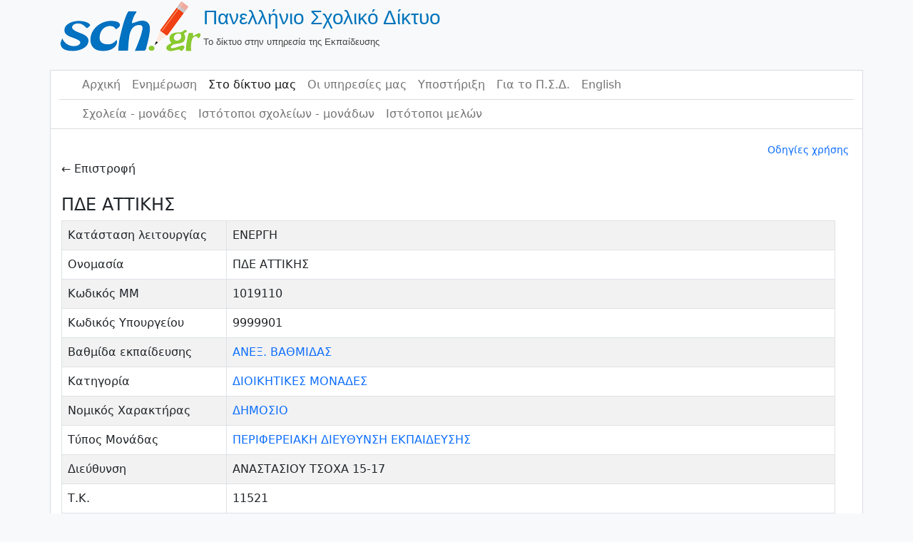

--- FILE ---
content_type: text/html; charset=UTF-8
request_url: https://www.sch.gr/sites/sch-units/view?dn=ou%3Dattik%2Cou%3Dpde%2Cou%3Dunits%2Cdc%3Dsch%2Cdc%3Dgr
body_size: 18036
content:
<!DOCTYPE html>
<html lang="el" class="h-100">
    <head>
        <meta charset="UTF-8">
        <meta name="viewport" content="width=device-width, initial-scale=1, shrink-to-fit=no">
                <title>ΠΔΕ ΑΤΤΙΚΗΣ</title>
        <meta name="csrf-param" content="_csrf">
<meta name="csrf-token" content="Aqyk51avC9tdpg4rL96BTi-QGfeWbvD-vO8rhU01I8Bz-fOEN8VSlm7FfxxZ89INfPdBnKEml7KKum3cCE1Mnw==">

<link href="/sites/assets/7198bbb3/css/bootstrap.css?v=1662037152" rel="stylesheet">
<link href="/sites/css/site.css?v=1649074172" rel="stylesheet">		<style>
		h3 {font-size:1.3rem}
		th {font-weight:400}</style>
    </head>

    <body>
        <!--<body class="d-flex flex-column h-100">-->
        <header class="container-fluid">
            <!--    logo-->
            <div class="container">
        <a href="/sites/"><table><tr><td><img src=/sites/img/logo.png class="img-responsive" alt="Πανελλήνιο Σχολικό Δίκτου"/></td><td><span class="site-title">Πανελλήνιο Σχολικό Δίκτυο</span> <br> <span class="site-description">Το δίκτυο στην υπηρεσία της Εκπαίδευσης</span></td></tr></table><br></a>            </div>
            <!--    body   -->
            <div class="container" style="background-color: white; border-bottom:0px" id="main-layout-border">
                <!--    navbar 1-->
                <div class="container" style="border-bottom: solid #dadce0 1px">
<nav id="w1" class="navbar navbar-expand-md navbar-light bg-wite flex-md-nowrap sticky-top p-0 navbar">
<div class="container">

<button type="button" class="navbar-toggler" data-bs-toggle="collapse" data-bs-target="#w1-collapse" aria-controls="w1-collapse" aria-expanded="false" aria-label="Toggle navigation"><span class="navbar-toggler-icon"></span></button>
<div id="w1-collapse" class="collapse navbar-collapse">
<ul id="w2" class="navbar-nav bg-white nav"><li class="nav-item"><a class="nav-link" href="https://www.sch.gr/">Αρχική</a></li>
<li class="nav-item"><a class="nav-link" href="https://www.sch.gr/news/">Ενημέρωση</a></li>
<li class="nav-item"><a class="active nav-link" href="https://www.sch.gr/insch/">Στο δίκτυο μας</a></li>
<li class="nav-item"><a class="nav-link" href="https://www.sch.gr/services/">Οι υπηρεσίες μας</a></li>
<li class="nav-item"><a class="nav-link" href="https://www.sch.gr/assist/">Υποστήριξη</a></li>
<li class="nav-item"><a class="nav-link" href="https://www.sch.gr/about/">Για το Π.Σ.Δ.</a></li>
<li class="nav-item"><a class="nav-link" href="https://www.sch.gr/english/">English</a></li></ul></div>
</div>
</nav>                    <!--<hr style="color:#6c757d; margin-left:0; height:2px">-->
                </div>
                <!--    navbar 2-->
                <div class="container">
<nav id="w3" class="navbar navbar-expand-md navbar-light bg-wite flex-md-nowrap sticky-top p-0 navbar">
<div class="container">

<button type="button" class="navbar-toggler" data-bs-toggle="collapse" data-bs-target="#w3-collapse" aria-controls="w3-collapse" aria-expanded="false" aria-label="Toggle navigation"><span class="navbar-toggler-icon"></span></button>
<div id="w3-collapse" class="collapse navbar-collapse">
<ul id="w4" class="navbar-nav nav"><li class="nav-item"><a class="nav-link" href="/sites/sch-units/index">Σχολεία - μονάδες</a></li>
<li class="nav-item"><a class="nav-link" href="/sites/sch-units/sites">Ιστότοποι σχολείων - μονάδων</a></li>
<li class="nav-item"><a class="nav-link" href="/sites/sch-sites/index">Ιστότοποι μελών</a></li></ul></div>
</div>
</nav>                </div>
        </header>

        <main role="main" class="container-fluid">
            <div class="container" id="main-layout-border">

                <!--<div class="container">-->
                <!--                <div class="container">
                            <div class="col-sm-12">  </div>
                        </div>-->
                <!--                </div>-->
                <!--<main role="main" class="flex-shrink-0">-->
				<div class="col-sm-0"><div class="d-flex flex-row justify-content-end p-1 small"><a href="https://www.sch.gr/assist/odigies/odigies-chrisis-katalogou-monadon-kai-istotopon/" target="_blank">Οδηγίες χρήσης</a></div></div>
<div class="sch-units-view">
    <a>&larr; Επιστροφή</a>	<br/>&nbsp;

    <h4>ΠΔΕ ΑΤΤΙΚΗΣ</h4>

    <table id="w0" class="table table-striped table-bordered detail-view"><tr><th>Κατάσταση λειτουργίας</th><td>ΕΝΕΡΓΗ</td></tr>
<tr><th>Ονομασία</th><td>ΠΔΕ ΑΤΤΙΚΗΣ</td></tr>
<tr><th>Κωδικός ΜΜ</th><td>1019110</td></tr>
<tr><th>Κωδικός Υπουργείου</th><td>9999901</td></tr>

<tr><th>Βαθμίδα εκπαίδευσης</th><td><a href="http://www.sch.gr/sites?SchUnitsSearch%5Beducation_level%5D=%CE%91%CE%9D%CE%95%CE%9E.+%CE%92%CE%91%CE%98%CE%9C%CE%99%CE%94%CE%91%CE%A3">ΑΝΕΞ. ΒΑΘΜΙΔΑΣ</a></td></tr>
<tr><th>Κατηγορία</th><td><a href="http://www.sch.gr/sites?SchUnitsSearch%5Bcategory%5D=%CE%94%CE%99%CE%9F%CE%99%CE%9A%CE%97%CE%A4%CE%99%CE%9A%CE%95%CE%A3+%CE%9C%CE%9F%CE%9D%CE%91%CE%94%CE%95%CE%A3">ΔΙΟΙΚΗΤΙΚΕΣ ΜΟΝΑΔΕΣ</a></td></tr>
<tr><th>Νομικός Χαρακτήρας</th><td><a href="http://www.sch.gr/sites?SchUnitsSearch%5Blegal_character%5D=%CE%94%CE%97%CE%9C%CE%9F%CE%A3%CE%99%CE%9F">ΔΗΜΟΣΙΟ</a></td></tr>
<tr><th>Τύπος Μονάδας</th><td><a href="http://www.sch.gr/sites?SchUnitsSearch%5Bunit_type%5D=%CE%A0%CE%95%CE%A1%CE%99%CE%A6%CE%95%CE%A1%CE%95%CE%99%CE%91%CE%9A%CE%97+%CE%94%CE%99%CE%95%CE%A5%CE%98%CE%A5%CE%9D%CE%A3%CE%97+%CE%95%CE%9A%CE%A0%CE%91%CE%99%CE%94%CE%95%CE%A5%CE%A3%CE%97%CE%A3">ΠΕΡΙΦΕΡΕΙΑΚΗ ΔΙΕΥΘΥΝΣΗ ΕΚΠΑΙΔΕΥΣΗΣ</a></td></tr>



<tr><th>Διεύθυνση</th><td>ΑΝΑΣΤΑΣΙΟΥ ΤΣΟΧΑ 15-17</td></tr>
<tr><th>Τ.Κ.</th><td>11521</td></tr>
<tr><th>Τηλέφωνο</th><td>2106450204</td></tr>
<tr><th>Fax</th><td>2106450609</td></tr>
<tr><th>Email</th><td><img src="[data-uri]"/></td></tr>
<tr><th>Διεύθυνση Εκπαίδευσης</th><td><a href="http://www.sch.gr/sites?SchUnitsSearch%5Bedu_admin%5D="></a></td></tr>
<tr><th>Περιφέρεια Εκπαίδευσης</th><td><a href="http://www.sch.gr/sites?SchUnitsSearch%5Bregion_edu_admin%5D=%CE%A0%CE%95%CE%A1%CE%99%CE%A6%CE%95%CE%A1%CE%95%CE%99%CE%91%CE%9A%CE%97+%CE%94%2F%CE%9D%CE%A3%CE%97+%CE%A0%2F%CE%98%CE%9C%CE%99%CE%91%CE%A3+%CE%9A%CE%91%CE%99+%CE%94%2F%CE%98%CE%9C%CE%99%CE%91%CE%A3+%CE%95%CE%9A%CE%A0%2F%CE%A3%CE%97%CE%A3+%CE%91%CE%A4%CE%A4%CE%99%CE%9A%CE%97%CE%A3">ΠΕΡΙΦΕΡΕΙΑΚΗ Δ/ΝΣΗ Π/ΘΜΙΑΣ ΚΑΙ Δ/ΘΜΙΑΣ ΕΚΠ/ΣΗΣ ΑΤΤΙΚΗΣ</a></td></tr>
<tr><th>Νομός</th><td><a href="http://www.sch.gr/sites?SchUnitsSearch%5Bprefecture%5D=%CE%9A%CE%95%CE%9D%CE%A4%CE%A1%CE%99%CE%9A%CE%9F%CE%A5+%CE%A4%CE%9F%CE%9C%CE%95%CE%91+%CE%91%CE%98%CE%97%CE%9D%CE%A9%CE%9D">ΚΕΝΤΡΙΚΟΥ ΤΟΜΕΑ ΑΘΗΝΩΝ</a></td></tr>
<tr><th>Δήμος</th><td><a href="http://www.sch.gr/sites?SchUnitsSearch%5Bmunicipality%5D=%CE%91%CE%98%CE%97%CE%9D%CE%91%CE%99%CE%A9%CE%9D">ΑΘΗΝΑΙΩΝ</a></td></tr>
<tr><th>Περιοχή</th><td><a href="http://www.sch.gr/sites?SchUnitsSearch%5Bmunicipality_community%5D=%CE%91%CE%98%CE%97%CE%9D%CE%91%CE%99%CE%A9%CE%9D">ΑΘΗΝΑΙΩΝ</a></td></tr>
<tr><th>Ιστότοποι</th><td>1ο ΠΕ.Κ.Ε.Σ. Αττικής <a href="http://1pekesat.sites.sch.gr" title="1pekesat.sites.sch.gr" target="_blank">1pekesat.sites.sch.gr</a><br>1ο ΠΕ.Κ.Ε.Σ. Αττικής <a href="http://attik-old.pde.sch.gr/1pekes" title="attik-old.pde.sch.gr/1pekes" target="_blank">attik-old.pde.sch.gr/1pekes</a><br>1ος Σ.Ε.Ε. 2ου ΠΕΚΕΣ Νηπιαγωγών Αττικής <a href="http://blogs.sch.gr/1syn60-at2/" title="blogs.sch.gr/1syn60-at2/" target="_blank">blogs.sch.gr/1syn60-at2/</a><br>1ος Σ.Ε.Ε. 3ου ΠΕΚΕΣ Νηπιαγωγών Αττικής <a href="http://blogs.sch.gr/1syn60-at3/" title="blogs.sch.gr/1syn60-at3/" target="_blank">blogs.sch.gr/1syn60-at3/</a><br>2ο ΠΕ.Κ.Ε.Σ. Αττικής <a href="http://2pekesat.sites.sch.gr" title="2pekesat.sites.sch.gr" target="_blank">2pekesat.sites.sch.gr</a><br>2ο ΠΕ.Κ.Ε.Σ. Αττικής <a href="http://attik-old.pde.sch.gr/2pekes" title="attik-old.pde.sch.gr/2pekes" target="_blank">attik-old.pde.sch.gr/2pekes</a><br>3ο ΠΕ.Κ.Ε.Σ. Αττικής <a href="http://attik-old.pde.sch.gr/3pekes" title="attik-old.pde.sch.gr/3pekes" target="_blank">attik-old.pde.sch.gr/3pekes</a><br>3ο ΠΕ.Κ.Ε.Σ. Αττικής <a href="http://3pekes-attikis.mysch.gr" title="3pekes-attikis.mysch.gr" target="_blank">3pekes-attikis.mysch.gr</a><br>3ο ΠΕ.Κ.Ε.Σ. Αττικής <a href="http://blogs.sch.gr/3pekesat/" title="blogs.sch.gr/3pekesat/" target="_blank">blogs.sch.gr/3pekesat/</a><br>3ος Σ.Ε.Ε. 3ου ΠΕΚΕΣ Νηπιαγωγών Αττικής <a href="http://blogs.sch.gr/3syn60-at3/" title="blogs.sch.gr/3syn60-at3/" target="_blank">blogs.sch.gr/3syn60-at3/</a><br>4ο ΠΕ.Κ.Ε.Σ. Αττικής <a href="http://4pekesat.sites.sch.gr" title="4pekesat.sites.sch.gr" target="_blank">4pekesat.sites.sch.gr</a><br>4ο ΠΕ.Κ.Ε.Σ. Αττικής <a href="http://attik-old.pde.sch.gr/4pekes" title="attik-old.pde.sch.gr/4pekes" target="_blank">attik-old.pde.sch.gr/4pekes</a><br>4ο ΠΕ.Κ.Ε.Σ. Αττικής <a href="http://blogs.sch.gr/4pekesat/" title="blogs.sch.gr/4pekesat/" target="_blank">blogs.sch.gr/4pekesat/</a><br>5ο ΠΕ.Κ.Ε.Σ. Αττικής <a href="http://attik-old.pde.sch.gr/5pekes" title="attik-old.pde.sch.gr/5pekes" target="_blank">attik-old.pde.sch.gr/5pekes</a><br>6ο ΠΕ.Κ.Ε.Σ. Αττικής <a href="http://6pekesat.sites.sch.gr" title="6pekesat.sites.sch.gr" target="_blank">6pekesat.sites.sch.gr</a><br>6ο ΠΕ.Κ.Ε.Σ. Αττικής <a href="http://attik-old.pde.sch.gr/6pekes" title="attik-old.pde.sch.gr/6pekes" target="_blank">attik-old.pde.sch.gr/6pekes</a><br>Helpdesk 1ο ΠΕ.Κ.Ε.Σ. Αττικής <a href="http://hd1pekesat.sites.sch.gr" title="hd1pekesat.sites.sch.gr" target="_blank">hd1pekesat.sites.sch.gr</a><br>Helpdesk 1ο ΠΕ.Κ.Ε.Σ. Αττικής <a href="http://blogs.sch.gr/hd1pekesat/" title="blogs.sch.gr/hd1pekesat/" target="_blank">blogs.sch.gr/hd1pekesat/</a><br>Helpdesk 2ο ΠΕ.Κ.Ε.Σ. Αττικής <a href="http://hd2pekesat.sites.sch.gr" title="hd2pekesat.sites.sch.gr" target="_blank">hd2pekesat.sites.sch.gr</a><br>Helpdesk 4ο ΠΕ.Κ.Ε.Σ. Αττικής <a href="http://blogs.sch.gr/hd4pekesat/" title="blogs.sch.gr/hd4pekesat/" target="_blank">blogs.sch.gr/hd4pekesat/</a><br>ΠΕΡΙΦΕΡΕΙΑΚΗ ΔΙΕΥΘΥΝΣΗ ΕΚΠΑΙΔΕΥΣΗΣ ΑΤΤΙΚΗΣ <a href="http://attik-old.pde.sch.gr" title="attik-old.pde.sch.gr" target="_blank">attik-old.pde.sch.gr</a><br>ΠΕΡΙΦΕΡΕΙΑΚΗ ΔΙΕΥΘΥΝΣΗ ΕΚΠΑΙΔΕΥΣΗΣ ΑΤΤΙΚΗΣ <a href="http://attik.pde.sch.gr" title="attik.pde.sch.gr" target="_blank">attik.pde.sch.gr</a><br>ΠΕΡΙΦΕΡΕΙΑΚΗ ΔΙΕΥΘΥΝΣΗ ΕΚΠΑΙΔΕΥΣΗΣ ΑΤΤΙΚΗΣ <a href="http://blogs.sch.gr/pdeatt/" title="blogs.sch.gr/pdeatt/" target="_blank">blogs.sch.gr/pdeatt/</a><br>ΠΕΡΙΦΕΡΕΙΑΚΗ ΔΙΕΥΘΥΝΣΗ ΕΚΠΑΙΔΕΥΣΗΣ ΑΤΤΙΚΗΣ <a href="http://pdeattik.mysch.gr" title="pdeattik.mysch.gr" target="_blank">pdeattik.mysch.gr</a><br>Σ.Ε.Ε. 3ου ΠΕΚΕΣ Πληροφορικής Αττικής <a href="http://blogs.sch.gr/syn86-at3/" title="blogs.sch.gr/syn86-at3/" target="_blank">blogs.sch.gr/syn86-at3/</a><br>Σχολικός Σύμβουλος 18ης Περιφέρειας Δημοτικής Εκπ/σης Αττικής <a href="http://blogs.sch.gr/symdim-vath18/" title="blogs.sch.gr/symdim-vath18/" target="_blank">blogs.sch.gr/symdim-vath18/</a><br>Σχολικός Σύμβουλος 22ης Περιφέρειας Δημοτικής Εκπ/σης Αττικής <a href="http://blogs.sch.gr/symdim-vath22/" title="blogs.sch.gr/symdim-vath22/" target="_blank">blogs.sch.gr/symdim-vath22/</a><br>Σχολικός Σύμβουλος 23ης Περιφέρειας Δημοτικής Εκπ/σης Αττικής <a href="http://blogs.sch.gr/symdim-vath23/" title="blogs.sch.gr/symdim-vath23/" target="_blank">blogs.sch.gr/symdim-vath23/</a><br>Σχολικός Σύμβουλος 39ης Περιφέρειας Δημοτικής Εκπ/σης Αττικής <a href="http://blogs.sch.gr/symdim-dath39/" title="blogs.sch.gr/symdim-dath39/" target="_blank">blogs.sch.gr/symdim-dath39/</a><br>Σχολικός Σύμβουλος 3ης Περιφέρειας ΕΑ <a href="http://blogs.sch.gr/symea3/" title="blogs.sch.gr/symea3/" target="_blank">blogs.sch.gr/symea3/</a><br>Σχολικός Σύμβουλος 51ης Περιφέρειας Προσχολικής Αγωγής <a href="http://symvoulos51pa.mysch.gr" title="symvoulos51pa.mysch.gr" target="_blank">symvoulos51pa.mysch.gr</a><br>Σχολικός Σύμβουλος 54ης Περιφέρειας Προσχολικής Αγωγής <a href="http://blogs.sch.gr/symnip54/" title="blogs.sch.gr/symnip54/" target="_blank">blogs.sch.gr/symnip54/</a><br>Σχολικός Σύμβουλος 63ης Περιφέρειας Δημοτικής Εκπ/σης Αττικής <a href="http://blogs.sch.gr/symdim-peir63/" title="blogs.sch.gr/symdim-peir63/" target="_blank">blogs.sch.gr/symdim-peir63/</a><br>Σχολικός Σύμβουλος 67ης Περιφέρειας Δημοτικής Εκπ/σης Αττικής <a href="http://symdim-peir67.mysch.gr" title="symdim-peir67.mysch.gr" target="_blank">symdim-peir67.mysch.gr</a><br>Σχολικός Σύμβουλος 67ης Περιφέρειας Δημοτικής Εκπ/σης Αττικής <a href="http://blogs.sch.gr/symdim-peir67/" title="blogs.sch.gr/symdim-peir67/" target="_blank">blogs.sch.gr/symdim-peir67/</a><br>Σχολικός Σύμβουλος 7ης Περιφέρειας Δημοτικής Εκπ/σης Αττικής <a href="http://blogs.sch.gr/symdim-aath7/" title="blogs.sch.gr/symdim-aath7/" target="_blank">blogs.sch.gr/symdim-aath7/</a><br>Σχολικός Σύμβουλος 9ης Περιφέρειας ΕΑ <a href="http://blogs.sch.gr/symea9/" title="blogs.sch.gr/symea9/" target="_blank">blogs.sch.gr/symea9/</a><br>Σχολικός Σύμβουλος Α Αθήνας ΠΕ03 [4] <a href="http://sym03-aath4.sites.sch.gr" title="sym03-aath4.sites.sch.gr" target="_blank">sym03-aath4.sites.sch.gr</a><br>Σχολικός Σύμβουλος Α Αθήνας ΠΕ03 [4] <a href="http://blogs.sch.gr/sym03-aath4/" title="blogs.sch.gr/sym03-aath4/" target="_blank">blogs.sch.gr/sym03-aath4/</a><br>Σχολικός Σύμβουλος Α Αθήνας ΠΕ04.01 [2] <a href="http://blogs.sch.gr/sym04-aath2/" title="blogs.sch.gr/sym04-aath2/" target="_blank">blogs.sch.gr/sym04-aath2/</a><br>Σχολικός Σύμβουλος Α Αθήνας ΠΕ16 <a href="http://blogs.sch.gr/sym16-aath/" title="blogs.sch.gr/sym16-aath/" target="_blank">blogs.sch.gr/sym16-aath/</a><br>Σχολικός Σύμβουλος Γ Αθήνας ΠΕ06 <a href="http://sym06-gath.sites.sch.gr" title="sym06-gath.sites.sch.gr" target="_blank">sym06-gath.sites.sch.gr</a><br>Σχολικός Σύμβουλος Πειραιά ΠΕ12 [1] <a href="http://blogs.sch.gr/sym12-peir1/" title="blogs.sch.gr/sym12-peir1/" target="_blank">blogs.sch.gr/sym12-peir1/</a><br>Σχολικός Σύμβουλος Πειραιά ΠΕ12 [1] <a href="http://domikos.mysch.gr" title="domikos.mysch.gr" target="_blank">domikos.mysch.gr</a><br>Σχολικός Σύμβουλος Πειραιά ΠΕ15.01 <a href="http://blogs.sch.gr/sym15-peir/" title="blogs.sch.gr/sym15-peir/" target="_blank">blogs.sch.gr/sym15-peir/</a><br>Τμήμα Δ' Πληροφορικής και Νέων Τεχνολογιών <a href="http://blogs.sch.gr/plipdeatt/" title="blogs.sch.gr/plipdeatt/" target="_blank">blogs.sch.gr/plipdeatt/</a><br>Τμήμα Δ' Πληροφορικής και Νέων Τεχνολογιών <a href="http://itpdeattik.mysch.gr" title="itpdeattik.mysch.gr" target="_blank">itpdeattik.mysch.gr</a></td></tr></table>    <div><a href="https://maps.sch.gr/main.html?mm_id=1019110" title="Εμφάνιση στον χάρτη" target="_blank"><span class="fas fa-map-marker" aria-hidden="true"></span> Εμφάνιση στον χάρτη </a></div>
<!--    --><!--        <div><?//= Html::a('Κατεβάστε τους Ιστότοπους σε JSON', Url::toRoute(['/sch-units/export', 'mm_id' => $model->mm_id], true), array('target' => '_blank', 'title' => 'Ιστότοποι')); ?></div>-->
<!--        -->    <br>
    <a>&larr; Επιστροφή</a></div>
            </div>
        </main>
    </div>
    <!--    footer   -->
    <footer class="footer mt-auto py-3 text-muted">
        <div class="container">
            <p class="float-left">&copy; Πανελλήνιο Σχολικό Δίκτυο 2026</p>
            <p class="float-right">www.sch.gr</p>
        </div>
    </footer>

<script src="/sites/assets/9da1aa35/jquery.js?v=1662037152"></script>
<script src="/sites/assets/53bb9f13/yii.js?v=1662037152"></script>
<script src="/sites/assets/7198bbb3/js/bootstrap.bundle.js?v=1662037152"></script></body>
</html>
    